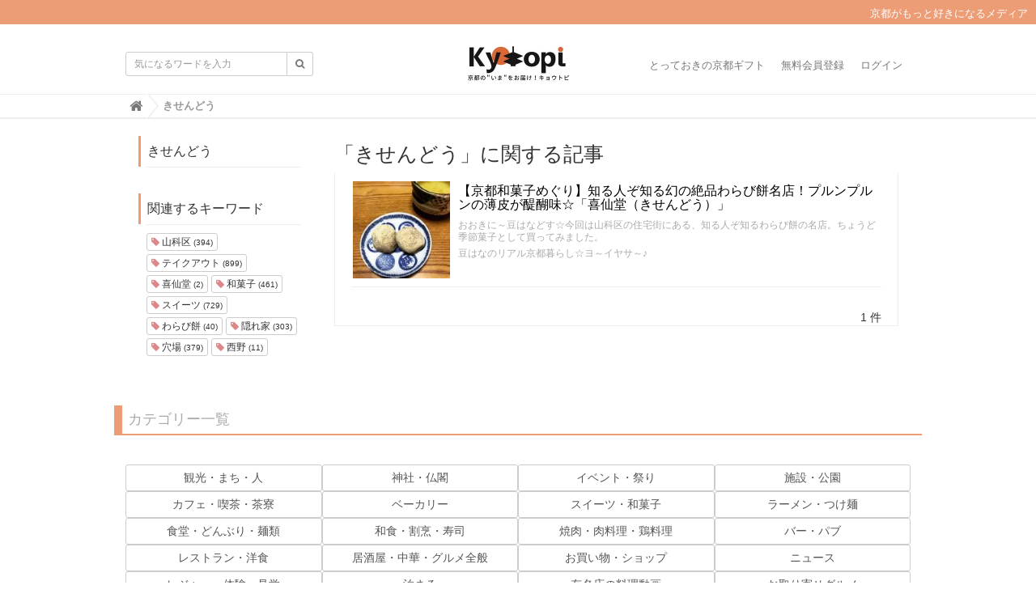

--- FILE ---
content_type: text/css
request_url: https://image.kyotopi.jp/resources/assets/000/000/477/original/style.css?1673833186
body_size: 2713
content:
@charset "UTF-8";
/* CSS Document */
/*----------------------PCサイト--------------------------*/

body {
    font-family: "Lucida Grande",Arial,"Hiragino Kaku Gothic Pro",Meiryo,"メイリオ",sans-serif;
}

.cover{
	margin:0 auto;
}

div.panel.panel-fancy div.panel-heading {
	border-left:3px solid #ed9d76;
}

.border{
	border-top: 3px solid #ed9d76;
	margin:30px 0;
}

.article-item span.inline-image img.item-image {
	max-width: initial;
    max-width: auto;
    max-height: initial;
    max-height: auto;
}

div.jyusyo_box iframe {
	width:100%;
	height:450px;
}

@media screen and (min-width: 769px){
  
  .article-item span.inline-image img.item-image {
    margin:0 auto;
}
  .pull-sm-left {
    float: none;
}
  
}

.add2{
  height:250px;
  width:300px; 
  float:left;
  margin:20px 10px;
}

.content-right {
    margin-left: 23px;
    padding-left: 20px;
    width: 300px;
}

a {
    color: #000;
    text-decoration: none;
}

div#area .btn{
	border:none;
	text-align:left;
	font-size: 13px;
}

.article-item.item_html h2{
	border-left:10px solid #ed9d76;
	border-bottom: 2px solid #ed9d76;
	-moz-border-bottom-colors: none;
    -moz-border-left-colors: none;
    -moz-border-right-colors: none;
    -moz-border-top-colors: none;
    border-image: none;
    font-size: 22px;
	font-weight: bold;
	line-height: 1.2em;
    margin: 20px 0 10px;
    padding: 7px;
}

div.article-item.item_heading h2.item-body{
	border-left:10px solid #ed9d76;
	border-bottom: 2px solid #ed9d76;
	-moz-border-bottom-colors: none;
    -moz-border-left-colors: none;
    -moz-border-right-colors: none;
    -moz-border-top-colors: none;
    border-image: none;
    font-size: 22px;
	font-weight: bold;
	line-height: 1.2em;
    margin: 20px 0 10px;
    padding: 7px;
}

h2.item-body{
	border-left:10px solid #ed9d76;
	border-bottom: 2px solid #ed9d76;
	-moz-border-bottom-colors: none;
    -moz-border-left-colors: none;
    -moz-border-right-colors: none;
    -moz-border-top-colors: none;
    border-image: none;
    font-size: 22px;
	font-weight: bold;
	line-height: 1.2em;
    margin: 20px 0 10px;
    padding: 7px;
}

 h3.item-body {
	    position: relative;
	    padding-left: 30px !important;
	    color: #333;
	    font-size: 23px;
	    line-height; 30px;
		border-bottom: 1px solid #eeeeee  !important;
}
 h3.item-body:before {
	    position:  absolute;
	    top: 12px;
	    left: 12px;
	    width: 14px;
	    height: 14px;
	    border: 4px solid #ed9d76;
	    content: "";
	}
 h3.item-body:after {
	    position:  absolute;
	    top: 2px;
	    left: 2px;
	    width: 17px;
	    height: 17px;
	    border: 4px solid #ff6600;
	    content: "";
}

  h3.item-source{
	border-bottom: 3px solid #ed9d76  !important;
 }
 
.cate{
	font-weight: none;
	font-size:18px;
	border-left:10px solid #ed9d76;
	border-bottom: 2px solid #ed9d76;
	-moz-border-bottom-colors: none;
    -moz-border-left-colors: none;
    -moz-border-right-colors: none;
    -moz-border-top-colors: none;
    border-image: none;
	line-height: 1.2em;
    margin: 20px 0 10px;
    padding: 7px;
}

.panel-title {
	padding:0;
	border:none;
}

.top{
	font-size: 18px;
	font-family: inherit;
    font-weight: 500;
    line-height: 1.1;
	border:none;
}

.item_image img.item-image, .item_miil img.item-image, .item_instagram_direct img.item-image, .item_getty img.item-image, .item_clipbox img.item-image {
	max-width:none;
    max-height:none;
}

.articles-sm .rank {
    background: #ff6600 none repeat scroll 0 0;
    border: 1px solid #fff;
    border-radius: 100px;
    color: #fff;
    font-size: 12px;
    position: absolute;
    text-align: center;
    width: 20px;
    z-index: 1;
}


/*-------------トップページ------------------*/


.hbox{
	width:100%;
	height:30px;
	background-color:#ed9d76;
}

.hbox p{
	height:30px;
	color:#fff;
	float:right;
	margin:8px 10px ;
}

.content-left .panel {
    width: 970px;
}

.cover.kiji {
    background:none;
    border-bottom: none;
    margin-left: 20px;
	width: 310px;
	padding-top: 0;
}
/*-------------記事詳細ページ------------------*/

.article-item:not(.item_html) .item-comment {
    border-left:none;
	margin-left: 0;
    padding:0;
}


.article-header.article-content.article-item item_link{
	-moz-border-bottom-colors: none;
    -moz-border-left-colors: none;
    -moz-border-right-colors: none;
    -moz-border-top-colors: none;
    border-color: #e1e8ed;
    border-image: none;
    border-radius: 0 0 4px 4px;
    border-style: solid;
    border-width: 0 1px 1px;
    padding-top: 0.9rem;
}
	
.article-item .media .media-body {
    max-width: none;
}

.articles-lg img {
    height: 120px !important;
    width: 120px !important;
}

.media-body {
	text-align:center;
}

.media-heading{
	text-align:left;
}

.item-comment {
	text-align:left;
}

.btn-item-link {
	width:300px;
}

.pc-side-nav-fixed {
	top: 2%;
	left: 68%;
	width: 18%;
	position: fixed;
}
.social .fb-like {
  top: 3px;
}

/*-------------フッター------------------*/


.footer{
	border-top:none;
	margin-top:0;
}

.footer li {
    margin:5px 20px;
}

.footer h4 {
    font-size: 13px;
    margin: 10px;
}


/*-------------スマホサイト------------------*/


@media screen and (max-width: 768px){
	
body{
	font-family: "ヒラギノ角ゴ Pro W3","Hiragino Kaku Gothic Pro","メイリオ",Meiryo,"ＭＳ Ｐゴシック","MS PGothic",sans-serif;	
}
.container top-main{
	margin:0;
}

.container {
    margin: 0 10px;
    padding: 0;
}

.row{
	margin:0;
}

.articles-sm .list-group-item h4 {
    white-space: normal;
}

.article-item span.inline-image img.item-image {
    height: auto;
    max-height: 320px;
    max-width: 320px;
    width: auto;
}

	.navbar {
		background: #ed9d76 none repeat scroll 0 0 !important;
		height: 50px !important;
		min-height: 50px !important;
		opacity: 0.9;
	}
	
	.navbar-brand {
    float: left;
    font-size: 18px;
    height: 70px;
    line-height: 35px;
    padding: 20px 0;
}
	
	.navbar-brand p{
		height: 25px;
	    color:#FFF;
		font-size:10px;
	}

	.navbar .link-store {
	  height:32px;
		padding-top:3px;
		padding-bottom:3px;
	}

	.navbar .link-store:after {
	  content:'';
	}

	.navbar .link-store .fa-cart {
		display: block;
		width: 24px;
		height: 24px;
		background-image: url('https://image.kyotopi.jp/resources/assets/000/143/458/original/carticon.png?1670218525');
		background-size: contain;
	}
	
   #sb-site {
    padding-top: 50px;
    z-index: 0;
	min-height: 0px !important;
   }

   .link{
	   padding:0;
	   background-color:#aaa;
	   height:35px;
	   border:#FFF 1px solid;
	   margin:10px 0;
	   font-size:13px;
	    }
		
.articles-sm .rank {
    left: 0;
}


	div.jyusyo_box iframe {
		height:240px;
	}
  
  div.add {
		width:300px;
    margin:0 auto 20px;
	}
  
   .content-left .panel{
	   width:100%
   }
   
   .border{
	border-top: 3px solid #ed9d76;
	margin:10px 0;
}
 .mobile-article-header {
    border-bottom: none;
}

.footer{
	border-top: none;
}

.top_kiji_d {
    width: 100%;
	position:relative;
	margin-bottom:10px;
}

  .media-object {
    display: block;
    max-height: 300px;
    width: 100%;
}
  
 h3.top_kiji{
   position: absolute;
	left: 0;
	bottom: 0.5em;
	color: #fff;
	margin: 0;
	padding: 10px 0 10px 5%;
	width: 97%;
	background: rgba(0, 0, 0, 0) none repeat scroll 0 0;
	font-size:20px;
	text-shadow:1px 0 1px black;
}
  iframe{
	width:100%;
	height:250px;
}

.item_image img.item-image, .item_miil img.item-image, .item_instagram_direct img.item-image, .item_getty img.item-image, .item_clipbox img.item-image {
    height: auto;
    max-height: none;
    max-width: 100%;
    width: auto;
}

.articles-sm img {
    height: 100px;
    width: 100px;
}

div.panel.panel-fancy div.panel-heading {
	margin-bottom:10px;
	border-bottom: 1px solid #eeeeee;
}


 #first .pagination{
   display:none;
  }
  
  #first  .paginate .num-lines  {
   display:none;
  }
  
   #first .paginate {
    margin-bottom: 0px;
}
/*-------------スマホ記事詳細ページ------------------*/
.kijitop {
    margin-bottom: 10px;
}

.kijitop img{
    width: 100%;
}  
.article-item .media .media-body {
	display:inline;
}
.item-body{	
	text-align:left;
}
  
 .article-item span.inline-image img.item-image {
    height: auto;
    margin: 0 auto;
    width: auto;
    max-height: 400px;
    max-width: 400px;
} 
  .list-title {
    padding: 5px;
}

.toc { background:#f5f5f5;padding:1.5rem;margin:0 auto;display:table }
      .toc h3 { margin-top:0;text-align:center;font-size:15px;font-weight:700 }
      .toc ul { margin:0;padding:0;list-style-type:none }
      .toc ul li:before { font-family:FontAwesome;color:#aaa;font-size:80%;margin-right:.5rem }
      .toc ul li.lv2 { font-size:15px }
      .toc ul li.lv2:before { content:'▶' }
      .toc ul li.lv3 { font-size:13px;margin-left:1em }
      .toc ul li.lv3:before { content:'>' }
      .toc ul li a { text-decoration:none }

/*-------------SNS------------------*/
ul.sns_box {
    display: table;
    margin-bottom: 20px;
    padding: 0;
    table-layout: fixed;
    width: 100%;
}

ul.sns_box li {
    border: 1px solid #fff;
    border-radius: 5px;
    display: table-cell;
    line-height: 15px;
    text-align: center;
    vertical-align: middle;
}
.follow-me> div {
    text-align: center;
}

 .follow-me> div > div {
    display: inline-block;
    overflow: hidden;
    vertical-align: middle;
    width: 44px;
}

.follow-me {
    border: 1px solid #bfbfbf;
    margin: 15px 5px;
    padding: 3px 0px;
}

.follow-me p {
	display: inline-block;
    font-size: 12px;
    font-weight: bold;
    vertical-align: middle;
	color:#000;
	margin: 0 2px;
}

.follow-me a {
	display: inline-block;
}

.follow-me a::before {
  -webkit-border-radius: 5px;
  border-radius: 5px;
  color: #fff;
  display: inline-block;
  font-family: FontAwesome;
  font-size: 16px;
  height: 44px; /* Button height */
  line-height: 44px; /* Button height */
  -webkit-transition: all .3s ease;
  transition: all .3s ease;
  text-align: center;
  width: 44px; /* Button width */
}
.follow-me a:hover::before {
  opacity: 0.7;
}

.follow-me a[href*="instagram.com"]::before      { background-color: #125688; content: "\f16d"; }

.follow-me a[href*="twitter.com"]::before        { background-color: #55acee; content: "\f099"; }

}

--- FILE ---
content_type: text/plain
request_url: https://www.google-analytics.com/j/collect?v=1&_v=j102&a=1870034457&t=pageview&_s=1&dl=https%3A%2F%2Fkyotopi.jp%2Ftags%2F%25E3%2581%258D%25E3%2581%259B%25E3%2582%2593%25E3%2581%25A9%25E3%2581%2586&ul=en-us%40posix&dt=%E3%81%8D%E3%81%9B%E3%82%93%E3%81%A9%E3%81%86%20-%20Kyotopi%20%5B%E3%82%AD%E3%83%A7%E3%82%A6%E3%83%88%E3%83%94%5D%20%E4%BA%AC%E9%83%BD%E6%83%85%E5%A0%B1%E3%83%BB%E8%A6%B3%E5%85%89%E3%83%BB%E6%97%85%E8%A1%8C%E3%83%BB%E3%82%B0%E3%83%AB%E3%83%A1&sr=1280x720&vp=1280x720&_u=IEBAAEABAAQCACAAI~&jid=1382210495&gjid=1392420063&cid=246993576.1767989987&tid=UA-61955611-1&_gid=1826265035.1767989987&_r=1&_slc=1&z=1040832510
body_size: -448
content:
2,cG-NVZ7XB42WZ